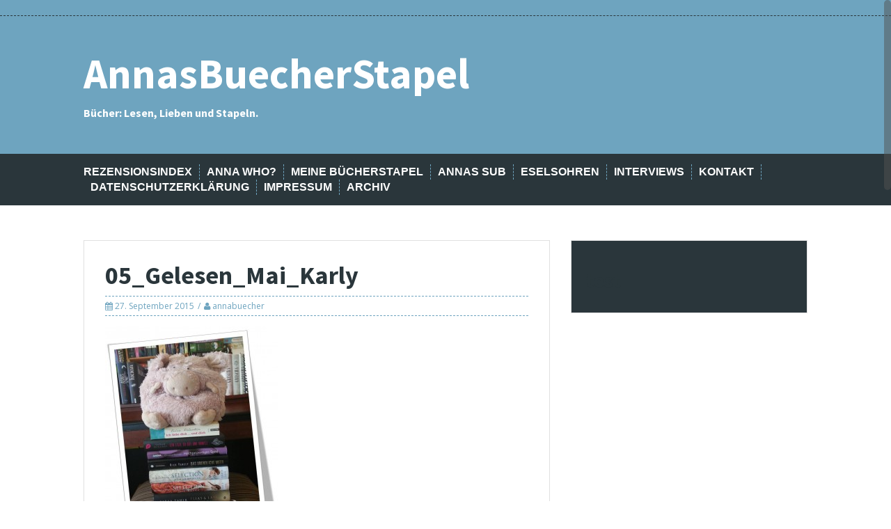

--- FILE ---
content_type: text/html; charset=UTF-8
request_url: https://annasbuecherstapel.de/der-blick-zurueck-meine-monatsstatistik-vom-mai-2015/05_gelesen_mai_karly/
body_size: 44117
content:
<!DOCTYPE html>
<html lang="de">
<head>
<meta charset="UTF-8">
<meta name="viewport" content="width=device-width, initial-scale=1">
<title>05_Gelesen_Mai_Karly - AnnasBuecherStapel</title>
<link rel="profile" href="http://gmpg.org/xfn/11">
<link rel="pingback" href="https://annasbuecherstapel.de/xmlrpc.php">


<meta name='robots' content='index, follow, max-image-preview:large, max-snippet:-1, max-video-preview:-1' />

	<!-- This site is optimized with the Yoast SEO plugin v22.0 - https://yoast.com/wordpress/plugins/seo/ -->
	<title>05_Gelesen_Mai_Karly - AnnasBuecherStapel</title>
	<link rel="canonical" href="https://annasbuecherstapel.de/der-blick-zurueck-meine-monatsstatistik-vom-mai-2015/05_gelesen_mai_karly/" />
	<meta property="og:locale" content="de_DE" />
	<meta property="og:type" content="article" />
	<meta property="og:title" content="05_Gelesen_Mai_Karly - AnnasBuecherStapel" />
	<meta property="og:url" content="https://annasbuecherstapel.de/der-blick-zurueck-meine-monatsstatistik-vom-mai-2015/05_gelesen_mai_karly/" />
	<meta property="og:site_name" content="AnnasBuecherStapel" />
	<meta property="article:modified_time" content="2015-09-27T09:17:36+00:00" />
	<meta property="og:image" content="https://annasbuecherstapel.de/der-blick-zurueck-meine-monatsstatistik-vom-mai-2015/05_gelesen_mai_karly" />
	<meta property="og:image:width" content="1038" />
	<meta property="og:image:height" content="1252" />
	<meta property="og:image:type" content="image/jpeg" />
	<script type="application/ld+json" class="yoast-schema-graph">{"@context":"https://schema.org","@graph":[{"@type":"WebPage","@id":"https://annasbuecherstapel.de/der-blick-zurueck-meine-monatsstatistik-vom-mai-2015/05_gelesen_mai_karly/","url":"https://annasbuecherstapel.de/der-blick-zurueck-meine-monatsstatistik-vom-mai-2015/05_gelesen_mai_karly/","name":"05_Gelesen_Mai_Karly - AnnasBuecherStapel","isPartOf":{"@id":"https://annasbuecherstapel.de/#website"},"primaryImageOfPage":{"@id":"https://annasbuecherstapel.de/der-blick-zurueck-meine-monatsstatistik-vom-mai-2015/05_gelesen_mai_karly/#primaryimage"},"image":{"@id":"https://annasbuecherstapel.de/der-blick-zurueck-meine-monatsstatistik-vom-mai-2015/05_gelesen_mai_karly/#primaryimage"},"thumbnailUrl":"https://annasbuecherstapel.de/wp-content/uploads/2015/06/05_Gelesen_Mai_Karly.jpg","datePublished":"2015-09-27T09:17:24+00:00","dateModified":"2015-09-27T09:17:36+00:00","breadcrumb":{"@id":"https://annasbuecherstapel.de/der-blick-zurueck-meine-monatsstatistik-vom-mai-2015/05_gelesen_mai_karly/#breadcrumb"},"inLanguage":"de","potentialAction":[{"@type":"ReadAction","target":["https://annasbuecherstapel.de/der-blick-zurueck-meine-monatsstatistik-vom-mai-2015/05_gelesen_mai_karly/"]}]},{"@type":"ImageObject","inLanguage":"de","@id":"https://annasbuecherstapel.de/der-blick-zurueck-meine-monatsstatistik-vom-mai-2015/05_gelesen_mai_karly/#primaryimage","url":"https://annasbuecherstapel.de/wp-content/uploads/2015/06/05_Gelesen_Mai_Karly.jpg","contentUrl":"https://annasbuecherstapel.de/wp-content/uploads/2015/06/05_Gelesen_Mai_Karly.jpg","width":1038,"height":1252,"caption":"Lesestapel im Mai"},{"@type":"BreadcrumbList","@id":"https://annasbuecherstapel.de/der-blick-zurueck-meine-monatsstatistik-vom-mai-2015/05_gelesen_mai_karly/#breadcrumb","itemListElement":[{"@type":"ListItem","position":1,"name":"Home","item":"https://annasbuecherstapel.de/"},{"@type":"ListItem","position":2,"name":"[Der Blick zurück] Meine Monatsstatistik vom Mai 2015","item":"https://annasbuecherstapel.de/der-blick-zurueck-meine-monatsstatistik-vom-mai-2015/"},{"@type":"ListItem","position":3,"name":"05_Gelesen_Mai_Karly"}]},{"@type":"WebSite","@id":"https://annasbuecherstapel.de/#website","url":"https://annasbuecherstapel.de/","name":"AnnasBuecherStapel","description":"Bücher: Lesen, Lieben und Stapeln.","potentialAction":[{"@type":"SearchAction","target":{"@type":"EntryPoint","urlTemplate":"https://annasbuecherstapel.de/?s={search_term_string}"},"query-input":"required name=search_term_string"}],"inLanguage":"de"}]}</script>
	<!-- / Yoast SEO plugin. -->


<link rel='dns-prefetch' href='//fonts.googleapis.com' />
<link rel="alternate" type="application/rss+xml" title="AnnasBuecherStapel &raquo; Feed" href="https://annasbuecherstapel.de/feed/" />
<link rel="alternate" type="application/rss+xml" title="AnnasBuecherStapel &raquo; Kommentar-Feed" href="https://annasbuecherstapel.de/comments/feed/" />
<link rel="alternate" type="application/rss+xml" title="AnnasBuecherStapel &raquo; 05_Gelesen_Mai_Karly Kommentar-Feed" href="https://annasbuecherstapel.de/der-blick-zurueck-meine-monatsstatistik-vom-mai-2015/05_gelesen_mai_karly/feed/" />
<script type="text/javascript">
/* <![CDATA[ */
window._wpemojiSettings = {"baseUrl":"https:\/\/s.w.org\/images\/core\/emoji\/15.0.3\/72x72\/","ext":".png","svgUrl":"https:\/\/s.w.org\/images\/core\/emoji\/15.0.3\/svg\/","svgExt":".svg","source":{"concatemoji":"https:\/\/annasbuecherstapel.de\/wp-includes\/js\/wp-emoji-release.min.js?ver=6.7"}};
/*! This file is auto-generated */
!function(i,n){var o,s,e;function c(e){try{var t={supportTests:e,timestamp:(new Date).valueOf()};sessionStorage.setItem(o,JSON.stringify(t))}catch(e){}}function p(e,t,n){e.clearRect(0,0,e.canvas.width,e.canvas.height),e.fillText(t,0,0);var t=new Uint32Array(e.getImageData(0,0,e.canvas.width,e.canvas.height).data),r=(e.clearRect(0,0,e.canvas.width,e.canvas.height),e.fillText(n,0,0),new Uint32Array(e.getImageData(0,0,e.canvas.width,e.canvas.height).data));return t.every(function(e,t){return e===r[t]})}function u(e,t,n){switch(t){case"flag":return n(e,"\ud83c\udff3\ufe0f\u200d\u26a7\ufe0f","\ud83c\udff3\ufe0f\u200b\u26a7\ufe0f")?!1:!n(e,"\ud83c\uddfa\ud83c\uddf3","\ud83c\uddfa\u200b\ud83c\uddf3")&&!n(e,"\ud83c\udff4\udb40\udc67\udb40\udc62\udb40\udc65\udb40\udc6e\udb40\udc67\udb40\udc7f","\ud83c\udff4\u200b\udb40\udc67\u200b\udb40\udc62\u200b\udb40\udc65\u200b\udb40\udc6e\u200b\udb40\udc67\u200b\udb40\udc7f");case"emoji":return!n(e,"\ud83d\udc26\u200d\u2b1b","\ud83d\udc26\u200b\u2b1b")}return!1}function f(e,t,n){var r="undefined"!=typeof WorkerGlobalScope&&self instanceof WorkerGlobalScope?new OffscreenCanvas(300,150):i.createElement("canvas"),a=r.getContext("2d",{willReadFrequently:!0}),o=(a.textBaseline="top",a.font="600 32px Arial",{});return e.forEach(function(e){o[e]=t(a,e,n)}),o}function t(e){var t=i.createElement("script");t.src=e,t.defer=!0,i.head.appendChild(t)}"undefined"!=typeof Promise&&(o="wpEmojiSettingsSupports",s=["flag","emoji"],n.supports={everything:!0,everythingExceptFlag:!0},e=new Promise(function(e){i.addEventListener("DOMContentLoaded",e,{once:!0})}),new Promise(function(t){var n=function(){try{var e=JSON.parse(sessionStorage.getItem(o));if("object"==typeof e&&"number"==typeof e.timestamp&&(new Date).valueOf()<e.timestamp+604800&&"object"==typeof e.supportTests)return e.supportTests}catch(e){}return null}();if(!n){if("undefined"!=typeof Worker&&"undefined"!=typeof OffscreenCanvas&&"undefined"!=typeof URL&&URL.createObjectURL&&"undefined"!=typeof Blob)try{var e="postMessage("+f.toString()+"("+[JSON.stringify(s),u.toString(),p.toString()].join(",")+"));",r=new Blob([e],{type:"text/javascript"}),a=new Worker(URL.createObjectURL(r),{name:"wpTestEmojiSupports"});return void(a.onmessage=function(e){c(n=e.data),a.terminate(),t(n)})}catch(e){}c(n=f(s,u,p))}t(n)}).then(function(e){for(var t in e)n.supports[t]=e[t],n.supports.everything=n.supports.everything&&n.supports[t],"flag"!==t&&(n.supports.everythingExceptFlag=n.supports.everythingExceptFlag&&n.supports[t]);n.supports.everythingExceptFlag=n.supports.everythingExceptFlag&&!n.supports.flag,n.DOMReady=!1,n.readyCallback=function(){n.DOMReady=!0}}).then(function(){return e}).then(function(){var e;n.supports.everything||(n.readyCallback(),(e=n.source||{}).concatemoji?t(e.concatemoji):e.wpemoji&&e.twemoji&&(t(e.twemoji),t(e.wpemoji)))}))}((window,document),window._wpemojiSettings);
/* ]]> */
</script>
<style id='wp-emoji-styles-inline-css' type='text/css'>

	img.wp-smiley, img.emoji {
		display: inline !important;
		border: none !important;
		box-shadow: none !important;
		height: 1em !important;
		width: 1em !important;
		margin: 0 0.07em !important;
		vertical-align: -0.1em !important;
		background: none !important;
		padding: 0 !important;
	}
</style>
<link rel='stylesheet' id='wp-block-library-css' href='https://annasbuecherstapel.de/wp-includes/css/dist/block-library/style.min.css?ver=6.7' type='text/css' media='all' />
<style id='classic-theme-styles-inline-css' type='text/css'>
/*! This file is auto-generated */
.wp-block-button__link{color:#fff;background-color:#32373c;border-radius:9999px;box-shadow:none;text-decoration:none;padding:calc(.667em + 2px) calc(1.333em + 2px);font-size:1.125em}.wp-block-file__button{background:#32373c;color:#fff;text-decoration:none}
</style>
<style id='global-styles-inline-css' type='text/css'>
:root{--wp--preset--aspect-ratio--square: 1;--wp--preset--aspect-ratio--4-3: 4/3;--wp--preset--aspect-ratio--3-4: 3/4;--wp--preset--aspect-ratio--3-2: 3/2;--wp--preset--aspect-ratio--2-3: 2/3;--wp--preset--aspect-ratio--16-9: 16/9;--wp--preset--aspect-ratio--9-16: 9/16;--wp--preset--color--black: #000000;--wp--preset--color--cyan-bluish-gray: #abb8c3;--wp--preset--color--white: #ffffff;--wp--preset--color--pale-pink: #f78da7;--wp--preset--color--vivid-red: #cf2e2e;--wp--preset--color--luminous-vivid-orange: #ff6900;--wp--preset--color--luminous-vivid-amber: #fcb900;--wp--preset--color--light-green-cyan: #7bdcb5;--wp--preset--color--vivid-green-cyan: #00d084;--wp--preset--color--pale-cyan-blue: #8ed1fc;--wp--preset--color--vivid-cyan-blue: #0693e3;--wp--preset--color--vivid-purple: #9b51e0;--wp--preset--gradient--vivid-cyan-blue-to-vivid-purple: linear-gradient(135deg,rgba(6,147,227,1) 0%,rgb(155,81,224) 100%);--wp--preset--gradient--light-green-cyan-to-vivid-green-cyan: linear-gradient(135deg,rgb(122,220,180) 0%,rgb(0,208,130) 100%);--wp--preset--gradient--luminous-vivid-amber-to-luminous-vivid-orange: linear-gradient(135deg,rgba(252,185,0,1) 0%,rgba(255,105,0,1) 100%);--wp--preset--gradient--luminous-vivid-orange-to-vivid-red: linear-gradient(135deg,rgba(255,105,0,1) 0%,rgb(207,46,46) 100%);--wp--preset--gradient--very-light-gray-to-cyan-bluish-gray: linear-gradient(135deg,rgb(238,238,238) 0%,rgb(169,184,195) 100%);--wp--preset--gradient--cool-to-warm-spectrum: linear-gradient(135deg,rgb(74,234,220) 0%,rgb(151,120,209) 20%,rgb(207,42,186) 40%,rgb(238,44,130) 60%,rgb(251,105,98) 80%,rgb(254,248,76) 100%);--wp--preset--gradient--blush-light-purple: linear-gradient(135deg,rgb(255,206,236) 0%,rgb(152,150,240) 100%);--wp--preset--gradient--blush-bordeaux: linear-gradient(135deg,rgb(254,205,165) 0%,rgb(254,45,45) 50%,rgb(107,0,62) 100%);--wp--preset--gradient--luminous-dusk: linear-gradient(135deg,rgb(255,203,112) 0%,rgb(199,81,192) 50%,rgb(65,88,208) 100%);--wp--preset--gradient--pale-ocean: linear-gradient(135deg,rgb(255,245,203) 0%,rgb(182,227,212) 50%,rgb(51,167,181) 100%);--wp--preset--gradient--electric-grass: linear-gradient(135deg,rgb(202,248,128) 0%,rgb(113,206,126) 100%);--wp--preset--gradient--midnight: linear-gradient(135deg,rgb(2,3,129) 0%,rgb(40,116,252) 100%);--wp--preset--font-size--small: 13px;--wp--preset--font-size--medium: 20px;--wp--preset--font-size--large: 36px;--wp--preset--font-size--x-large: 42px;--wp--preset--spacing--20: 0.44rem;--wp--preset--spacing--30: 0.67rem;--wp--preset--spacing--40: 1rem;--wp--preset--spacing--50: 1.5rem;--wp--preset--spacing--60: 2.25rem;--wp--preset--spacing--70: 3.38rem;--wp--preset--spacing--80: 5.06rem;--wp--preset--shadow--natural: 6px 6px 9px rgba(0, 0, 0, 0.2);--wp--preset--shadow--deep: 12px 12px 50px rgba(0, 0, 0, 0.4);--wp--preset--shadow--sharp: 6px 6px 0px rgba(0, 0, 0, 0.2);--wp--preset--shadow--outlined: 6px 6px 0px -3px rgba(255, 255, 255, 1), 6px 6px rgba(0, 0, 0, 1);--wp--preset--shadow--crisp: 6px 6px 0px rgba(0, 0, 0, 1);}:where(.is-layout-flex){gap: 0.5em;}:where(.is-layout-grid){gap: 0.5em;}body .is-layout-flex{display: flex;}.is-layout-flex{flex-wrap: wrap;align-items: center;}.is-layout-flex > :is(*, div){margin: 0;}body .is-layout-grid{display: grid;}.is-layout-grid > :is(*, div){margin: 0;}:where(.wp-block-columns.is-layout-flex){gap: 2em;}:where(.wp-block-columns.is-layout-grid){gap: 2em;}:where(.wp-block-post-template.is-layout-flex){gap: 1.25em;}:where(.wp-block-post-template.is-layout-grid){gap: 1.25em;}.has-black-color{color: var(--wp--preset--color--black) !important;}.has-cyan-bluish-gray-color{color: var(--wp--preset--color--cyan-bluish-gray) !important;}.has-white-color{color: var(--wp--preset--color--white) !important;}.has-pale-pink-color{color: var(--wp--preset--color--pale-pink) !important;}.has-vivid-red-color{color: var(--wp--preset--color--vivid-red) !important;}.has-luminous-vivid-orange-color{color: var(--wp--preset--color--luminous-vivid-orange) !important;}.has-luminous-vivid-amber-color{color: var(--wp--preset--color--luminous-vivid-amber) !important;}.has-light-green-cyan-color{color: var(--wp--preset--color--light-green-cyan) !important;}.has-vivid-green-cyan-color{color: var(--wp--preset--color--vivid-green-cyan) !important;}.has-pale-cyan-blue-color{color: var(--wp--preset--color--pale-cyan-blue) !important;}.has-vivid-cyan-blue-color{color: var(--wp--preset--color--vivid-cyan-blue) !important;}.has-vivid-purple-color{color: var(--wp--preset--color--vivid-purple) !important;}.has-black-background-color{background-color: var(--wp--preset--color--black) !important;}.has-cyan-bluish-gray-background-color{background-color: var(--wp--preset--color--cyan-bluish-gray) !important;}.has-white-background-color{background-color: var(--wp--preset--color--white) !important;}.has-pale-pink-background-color{background-color: var(--wp--preset--color--pale-pink) !important;}.has-vivid-red-background-color{background-color: var(--wp--preset--color--vivid-red) !important;}.has-luminous-vivid-orange-background-color{background-color: var(--wp--preset--color--luminous-vivid-orange) !important;}.has-luminous-vivid-amber-background-color{background-color: var(--wp--preset--color--luminous-vivid-amber) !important;}.has-light-green-cyan-background-color{background-color: var(--wp--preset--color--light-green-cyan) !important;}.has-vivid-green-cyan-background-color{background-color: var(--wp--preset--color--vivid-green-cyan) !important;}.has-pale-cyan-blue-background-color{background-color: var(--wp--preset--color--pale-cyan-blue) !important;}.has-vivid-cyan-blue-background-color{background-color: var(--wp--preset--color--vivid-cyan-blue) !important;}.has-vivid-purple-background-color{background-color: var(--wp--preset--color--vivid-purple) !important;}.has-black-border-color{border-color: var(--wp--preset--color--black) !important;}.has-cyan-bluish-gray-border-color{border-color: var(--wp--preset--color--cyan-bluish-gray) !important;}.has-white-border-color{border-color: var(--wp--preset--color--white) !important;}.has-pale-pink-border-color{border-color: var(--wp--preset--color--pale-pink) !important;}.has-vivid-red-border-color{border-color: var(--wp--preset--color--vivid-red) !important;}.has-luminous-vivid-orange-border-color{border-color: var(--wp--preset--color--luminous-vivid-orange) !important;}.has-luminous-vivid-amber-border-color{border-color: var(--wp--preset--color--luminous-vivid-amber) !important;}.has-light-green-cyan-border-color{border-color: var(--wp--preset--color--light-green-cyan) !important;}.has-vivid-green-cyan-border-color{border-color: var(--wp--preset--color--vivid-green-cyan) !important;}.has-pale-cyan-blue-border-color{border-color: var(--wp--preset--color--pale-cyan-blue) !important;}.has-vivid-cyan-blue-border-color{border-color: var(--wp--preset--color--vivid-cyan-blue) !important;}.has-vivid-purple-border-color{border-color: var(--wp--preset--color--vivid-purple) !important;}.has-vivid-cyan-blue-to-vivid-purple-gradient-background{background: var(--wp--preset--gradient--vivid-cyan-blue-to-vivid-purple) !important;}.has-light-green-cyan-to-vivid-green-cyan-gradient-background{background: var(--wp--preset--gradient--light-green-cyan-to-vivid-green-cyan) !important;}.has-luminous-vivid-amber-to-luminous-vivid-orange-gradient-background{background: var(--wp--preset--gradient--luminous-vivid-amber-to-luminous-vivid-orange) !important;}.has-luminous-vivid-orange-to-vivid-red-gradient-background{background: var(--wp--preset--gradient--luminous-vivid-orange-to-vivid-red) !important;}.has-very-light-gray-to-cyan-bluish-gray-gradient-background{background: var(--wp--preset--gradient--very-light-gray-to-cyan-bluish-gray) !important;}.has-cool-to-warm-spectrum-gradient-background{background: var(--wp--preset--gradient--cool-to-warm-spectrum) !important;}.has-blush-light-purple-gradient-background{background: var(--wp--preset--gradient--blush-light-purple) !important;}.has-blush-bordeaux-gradient-background{background: var(--wp--preset--gradient--blush-bordeaux) !important;}.has-luminous-dusk-gradient-background{background: var(--wp--preset--gradient--luminous-dusk) !important;}.has-pale-ocean-gradient-background{background: var(--wp--preset--gradient--pale-ocean) !important;}.has-electric-grass-gradient-background{background: var(--wp--preset--gradient--electric-grass) !important;}.has-midnight-gradient-background{background: var(--wp--preset--gradient--midnight) !important;}.has-small-font-size{font-size: var(--wp--preset--font-size--small) !important;}.has-medium-font-size{font-size: var(--wp--preset--font-size--medium) !important;}.has-large-font-size{font-size: var(--wp--preset--font-size--large) !important;}.has-x-large-font-size{font-size: var(--wp--preset--font-size--x-large) !important;}
:where(.wp-block-post-template.is-layout-flex){gap: 1.25em;}:where(.wp-block-post-template.is-layout-grid){gap: 1.25em;}
:where(.wp-block-columns.is-layout-flex){gap: 2em;}:where(.wp-block-columns.is-layout-grid){gap: 2em;}
:root :where(.wp-block-pullquote){font-size: 1.5em;line-height: 1.6;}
</style>
<link rel='stylesheet' id='solon-bootstrap-css' href='https://annasbuecherstapel.de/wp-content/themes/solon/bootstrap/css/bootstrap.min.css?ver=1' type='text/css' media='all' />
<link rel='stylesheet' id='solon-style-css' href='https://annasbuecherstapel.de/wp-content/themes/solon/style.css?ver=6.7' type='text/css' media='all' />
<style id='solon-style-inline-css' type='text/css'>
.wp-pagenavi .pages,  .wp-pagenavi .page, .wp-pagenavi .last, .wp-pagenavi .previouspostslink, .wp-pagenavi .nextpostslink, .site-header, .social-navigation, .main-navigation ul ul li:hover, .main-navigation ul ul .current-menu-item, .page-header, .slide .entry-title, .post-navigation .nav-previous, .post-navigation .nav-next, .paging-navigation .nav-previous, .paging-navigation .nav-next, .comment-respond input[type="submit"], .site-info, #today { background-color: #6ea4bf !important; }
.main-navigation .current_page_item > a, .main-navigation .current-menu-item > a, .main-navigation .current-menu-ancestor > a, .main-navigation .current-menu-item.menu-item-home > a:hover, .main-navigation.is-mobile-menu .current-menu-item > a, .main-navigation.is-mobile-menu .current-menu-ancestor > a, .entry-title a:hover, .main-navigation a:hover, .entry-meta, .entry-meta a, .entry-footer, .entry-footer a, .author-social a, .comment-meta a, .comment-form-author:before, .comment-form-email:before, .comment-form-url:before, .comment-form-comment:before, .widget-title, .widget li:before, .error404 .widgettitle, .main-navigation ul ul a, .flex-direction-nav a, .social-widget li a::before { color: #6ea4bf; }
.author-bio .col-md-3, .main-navigation li, .read-more { border-right-color: #6ea4bf; }
.author-bio .col-md-9 { border-left-color: #6ea4bf; }
.widget-title, .main-navigation ul ul li, .hentry .entry-meta, .entry-footer, .error404 .widgettitle { border-bottom-color: #6ea4bf; }
.footer-widget-area, .hentry .entry-meta, .entry-footer { border-top-color: #6ea4bf; }
@media only screen and (max-width:991px){.is-mobile-menu .current-menu-item > a, .is-mobile-menu .current-menu-ancestor > a{ color: #6ea4bf !important; }}.main-navigation, .widget, .footer-widget-area, .site-footer, .slide .entry-meta, .post-navigation .nav-previous:hover, .post-navigation .nav-next:hover, .paging-navigation .nav-previous:hover, .paging-navigation .nav-next:hover, .comment-respond input[type="submit"]:hover { background-color: ; }
.social-navigation li a, .main-navigation ul ul { color: ; }
.main-navigation ul ul { border-top-color: ; }
.social-navigation { border-bottom-color: ; }
.read-more:hover { border-right-color: ; }
.site-title a { color: #ffffff; }
.site-description { color: ; }
.entry-title, .entry-title a { color: ; }
body { color: #4b535e; }
h1, h2, h3, h4, h5, h6 { font-family: Source Sans Pro; }

</style>
<link rel='stylesheet' id='solon-headings-fonts-css' href='//fonts.googleapis.com/css?family=Source+Sans+Pro%3A400%2C700%2C400italic%2C700italic&#038;ver=6.7' type='text/css' media='all' />
<link rel='stylesheet' id='solon-body-fonts-css' href='//fonts.googleapis.com/css?family=Open+Sans%3A400italic%2C700italic%2C400%2C700&#038;ver=6.7' type='text/css' media='all' />
<link rel='stylesheet' id='solon-font-awesome-css' href='https://annasbuecherstapel.de/wp-content/themes/solon/fonts/font-awesome.min.css?ver=6.7' type='text/css' media='all' />
<script type="text/javascript" src="https://annasbuecherstapel.de/wp-includes/js/jquery/jquery.min.js?ver=3.7.1" id="jquery-core-js"></script>
<script type="text/javascript" src="https://annasbuecherstapel.de/wp-includes/js/jquery/jquery-migrate.min.js?ver=3.4.1" id="jquery-migrate-js"></script>
<script type="text/javascript" src="https://annasbuecherstapel.de/wp-content/themes/solon/js/scripts.js?ver=1" id="solon-scripts-js"></script>
<script type="text/javascript" src="https://annasbuecherstapel.de/wp-content/themes/solon/js/jquery.fitvids.js?ver=1" id="solon-fitvids-js"></script>
<script type="text/javascript" src="https://annasbuecherstapel.de/wp-content/themes/solon/js/jquery.nicescroll.min.js?ver=1" id="solon-nicescroll-js"></script>
<script type="text/javascript" src="https://annasbuecherstapel.de/wp-content/themes/solon/js/nicescroll-init.js?ver=1" id="solon-nicescroll-init-js"></script>
<link rel="https://api.w.org/" href="https://annasbuecherstapel.de/wp-json/" /><link rel="alternate" title="JSON" type="application/json" href="https://annasbuecherstapel.de/wp-json/wp/v2/media/2279" /><link rel="EditURI" type="application/rsd+xml" title="RSD" href="https://annasbuecherstapel.de/xmlrpc.php?rsd" />
<meta name="generator" content="WordPress 6.7" />
<link rel='shortlink' href='https://annasbuecherstapel.de/?p=2279' />
<link rel="alternate" title="oEmbed (JSON)" type="application/json+oembed" href="https://annasbuecherstapel.de/wp-json/oembed/1.0/embed?url=https%3A%2F%2Fannasbuecherstapel.de%2Fder-blick-zurueck-meine-monatsstatistik-vom-mai-2015%2F05_gelesen_mai_karly%2F" />
<link rel="alternate" title="oEmbed (XML)" type="text/xml+oembed" href="https://annasbuecherstapel.de/wp-json/oembed/1.0/embed?url=https%3A%2F%2Fannasbuecherstapel.de%2Fder-blick-zurueck-meine-monatsstatistik-vom-mai-2015%2F05_gelesen_mai_karly%2F&#038;format=xml" />
<!--[if lt IE 9]>
<script src="https://annasbuecherstapel.de/wp-content/themes/solon/js/html5shiv.js"></script>
<![endif]-->
<style type="text/css" id="custom-background-css">
body.custom-background { background-color: #ffffff; }
</style>
	</head>

<body class="attachment attachment-template-default single single-attachment postid-2279 attachmentid-2279 attachment-jpeg custom-background">
<div id="page" class="hfeed site">
	<a class="skip-link screen-reader-text" href="#content">Skip to content</a>

			<nav class="social-navigation clearfix">
			<div class="container"><ul id="menu-header-navi" class="menu clearfix"><li id="menu-item-19" class="menu-item menu-item-type-post_type menu-item-object-page menu-item-19"><a href="https://annasbuecherstapel.de/rezensionsindex/"><span class="screen-reader-text">Rezensionsindex</span></a></li>
<li id="menu-item-57" class="menu-item menu-item-type-post_type menu-item-object-page menu-item-57"><a href="https://annasbuecherstapel.de/anna-who/"><span class="screen-reader-text">Anna Who?</span></a></li>
<li id="menu-item-40" class="menu-item menu-item-type-post_type menu-item-object-page menu-item-has-children menu-item-40"><a href="https://annasbuecherstapel.de/meine-buecherstapel/"><span class="screen-reader-text">Meine Bücherstapel</span></a>
<ul class="sub-menu">
	<li id="menu-item-39" class="menu-item menu-item-type-post_type menu-item-object-page menu-item-has-children menu-item-39"><a href="https://annasbuecherstapel.de/meine-leseliste/"><span class="screen-reader-text">Meine Leseliste</span></a>
	<ul class="sub-menu">
		<li id="menu-item-680" class="menu-item menu-item-type-post_type menu-item-object-page menu-item-680"><a href="https://annasbuecherstapel.de/meine-leseliste-2013/"><span class="screen-reader-text">Meine Leseliste 2013</span></a></li>
		<li id="menu-item-681" class="menu-item menu-item-type-post_type menu-item-object-page menu-item-681"><a href="https://annasbuecherstapel.de/meine-leseliste-2014/"><span class="screen-reader-text">Meine Leseliste 2014</span></a></li>
		<li id="menu-item-2931" class="menu-item menu-item-type-post_type menu-item-object-page menu-item-2931"><a href="https://annasbuecherstapel.de/meine-leseliste-2015/"><span class="screen-reader-text">Meine Leseliste 2015</span></a></li>
		<li id="menu-item-5887" class="menu-item menu-item-type-post_type menu-item-object-page menu-item-5887"><a href="https://annasbuecherstapel.de/meine-leseliste-2016/"><span class="screen-reader-text">Meine Leseliste 2016</span></a></li>
		<li id="menu-item-8447" class="menu-item menu-item-type-post_type menu-item-object-page menu-item-8447"><a href="https://annasbuecherstapel.de/meine-leseliste-2017/"><span class="screen-reader-text">Meine Leseliste 2017</span></a></li>
		<li id="menu-item-9777" class="menu-item menu-item-type-post_type menu-item-object-page menu-item-9777"><a href="https://annasbuecherstapel.de/meine-leseliste-2018/"><span class="screen-reader-text">Meine Leseliste 2018</span></a></li>
		<li id="menu-item-10438" class="menu-item menu-item-type-post_type menu-item-object-page menu-item-10438"><a href="https://annasbuecherstapel.de/meine-leseliste-2019/"><span class="screen-reader-text">Meine Leseliste 2019</span></a></li>
		<li id="menu-item-11278" class="menu-item menu-item-type-post_type menu-item-object-page menu-item-11278"><a href="https://annasbuecherstapel.de/meine-leseliste-2020/"><span class="screen-reader-text">Meine Leseliste 2020</span></a></li>
	</ul>
</li>
	<li id="menu-item-38" class="menu-item menu-item-type-post_type menu-item-object-page menu-item-38"><a href="https://annasbuecherstapel.de/meine-wunschliste/"><span class="screen-reader-text">Meine Wunschliste</span></a></li>
	<li id="menu-item-1188" class="menu-item menu-item-type-post_type menu-item-object-page menu-item-1188"><a href="https://annasbuecherstapel.de/meine-buecherstapel/karlys-schaetzestapel/"><span class="screen-reader-text">Karlys Schätzestapel</span></a></li>
	<li id="menu-item-2471" class="menu-item menu-item-type-post_type menu-item-object-page menu-item-2471"><a href="https://annasbuecherstapel.de/meine-tauschstapel/"><span class="screen-reader-text">Meine Tauschstapel</span></a></li>
	<li id="menu-item-435" class="menu-item menu-item-type-post_type menu-item-object-page menu-item-435"><a href="https://annasbuecherstapel.de/challenges/"><span class="screen-reader-text">Challenges</span></a></li>
</ul>
</li>
<li id="menu-item-3951" class="menu-item menu-item-type-post_type menu-item-object-page menu-item-has-children menu-item-3951"><a href="https://annasbuecherstapel.de/annas-stapel-ungelesener-buecher/"><span class="screen-reader-text">Annas SuB</span></a>
<ul class="sub-menu">
	<li id="menu-item-72" class="menu-item menu-item-type-post_type menu-item-object-page menu-item-72"><a href="https://annasbuecherstapel.de/und-taeglich-gruesst-das-sub-tier/"><span class="screen-reader-text">SuB-Kolumne</span></a></li>
	<li id="menu-item-4007" class="menu-item menu-item-type-post_type menu-item-object-page menu-item-4007"><a href="https://annasbuecherstapel.de/das-sub-interview/"><span class="screen-reader-text">Das SuB-Interview</span></a></li>
	<li id="menu-item-3974" class="menu-item menu-item-type-post_type menu-item-object-page menu-item-3974"><a href="https://annasbuecherstapel.de/aktion-mein-sub-kommt-zu-wort/"><span class="screen-reader-text">Aktion „Mein SuB kommt zu Wort“</span></a></li>
	<li id="menu-item-41" class="menu-item menu-item-type-post_type menu-item-object-page menu-item-41"><a href="https://annasbuecherstapel.de/meine-buecherstapelmein-sub-stapel-ungelesener-buecher/"><span class="screen-reader-text">Mein SuB (Stapel ungelesener Bücher)</span></a></li>
	<li id="menu-item-3946" class="menu-item menu-item-type-post_type menu-item-object-page menu-item-3946"><a href="https://annasbuecherstapel.de/mein-esub-estapel-ungelesener-buecher/"><span class="screen-reader-text">Mein eSuB (eStapel ungelesener Bücher)</span></a></li>
</ul>
</li>
<li id="menu-item-58" class="menu-item menu-item-type-post_type menu-item-object-page menu-item-58"><a href="https://annasbuecherstapel.de/eselohren/"><span class="screen-reader-text">Eselsohren</span></a></li>
<li id="menu-item-3188" class="menu-item menu-item-type-post_type menu-item-object-page menu-item-3188"><a href="https://annasbuecherstapel.de/interviews-anna-plaudert-mit/"><span class="screen-reader-text">Interviews</span></a></li>
<li id="menu-item-6497" class="menu-item menu-item-type-post_type menu-item-object-page menu-item-6497"><a href="https://annasbuecherstapel.de/kontakt/"><span class="screen-reader-text">Kontakt</span></a></li>
<li id="menu-item-7266" class="menu-item menu-item-type-post_type menu-item-object-page menu-item-privacy-policy menu-item-7266"><a rel="privacy-policy" href="https://annasbuecherstapel.de/datenschutz/"><span class="screen-reader-text">Datenschutzerklärung</span></a></li>
<li id="menu-item-7267" class="menu-item menu-item-type-post_type menu-item-object-page menu-item-7267"><a href="https://annasbuecherstapel.de/kontakt-impressum/"><span class="screen-reader-text">Impressum</span></a></li>
<li id="menu-item-11664" class="menu-item menu-item-type-post_type menu-item-object-page menu-item-11664"><a href="https://annasbuecherstapel.de/archiv/"><span class="screen-reader-text">Archiv</span></a></li>
</ul></div>		</nav>
		
	
	<header id="masthead" class="site-header" role="banner">
		<div class="container">
			<div class="site-branding">
									<h1 class="site-title"><a href="https://annasbuecherstapel.de/" rel="home">AnnasBuecherStapel</a></h1>
					<h2 class="site-description">Bücher: Lesen, Lieben und Stapeln.</h2>
							</div>
		</div>
	</header><!-- #masthead -->
	<nav id="site-navigation" class="main-navigation" role="navigation">
		<div class="container">
			<button class="menu-toggle btn"><i class="fa fa-bars"></i></button>
			<div class="menu-header-navi-container"><ul id="menu-header-navi-1" class="menu"><li class="menu-item menu-item-type-post_type menu-item-object-page menu-item-19"><a href="https://annasbuecherstapel.de/rezensionsindex/">Rezensionsindex</a></li>
<li class="menu-item menu-item-type-post_type menu-item-object-page menu-item-57"><a href="https://annasbuecherstapel.de/anna-who/">Anna Who?</a></li>
<li class="menu-item menu-item-type-post_type menu-item-object-page menu-item-has-children menu-item-40"><a href="https://annasbuecherstapel.de/meine-buecherstapel/">Meine Bücherstapel</a>
<ul class="sub-menu">
	<li class="menu-item menu-item-type-post_type menu-item-object-page menu-item-has-children menu-item-39"><a href="https://annasbuecherstapel.de/meine-leseliste/">Meine Leseliste</a>
	<ul class="sub-menu">
		<li class="menu-item menu-item-type-post_type menu-item-object-page menu-item-680"><a href="https://annasbuecherstapel.de/meine-leseliste-2013/">Meine Leseliste 2013</a></li>
		<li class="menu-item menu-item-type-post_type menu-item-object-page menu-item-681"><a href="https://annasbuecherstapel.de/meine-leseliste-2014/">Meine Leseliste 2014</a></li>
		<li class="menu-item menu-item-type-post_type menu-item-object-page menu-item-2931"><a href="https://annasbuecherstapel.de/meine-leseliste-2015/">Meine Leseliste 2015</a></li>
		<li class="menu-item menu-item-type-post_type menu-item-object-page menu-item-5887"><a href="https://annasbuecherstapel.de/meine-leseliste-2016/">Meine Leseliste 2016</a></li>
		<li class="menu-item menu-item-type-post_type menu-item-object-page menu-item-8447"><a href="https://annasbuecherstapel.de/meine-leseliste-2017/">Meine Leseliste 2017</a></li>
		<li class="menu-item menu-item-type-post_type menu-item-object-page menu-item-9777"><a href="https://annasbuecherstapel.de/meine-leseliste-2018/">Meine Leseliste 2018</a></li>
		<li class="menu-item menu-item-type-post_type menu-item-object-page menu-item-10438"><a href="https://annasbuecherstapel.de/meine-leseliste-2019/">Meine Leseliste 2019</a></li>
		<li class="menu-item menu-item-type-post_type menu-item-object-page menu-item-11278"><a href="https://annasbuecherstapel.de/meine-leseliste-2020/">Meine Leseliste 2020</a></li>
	</ul>
</li>
	<li class="menu-item menu-item-type-post_type menu-item-object-page menu-item-38"><a href="https://annasbuecherstapel.de/meine-wunschliste/">Meine Wunschliste</a></li>
	<li class="menu-item menu-item-type-post_type menu-item-object-page menu-item-1188"><a href="https://annasbuecherstapel.de/meine-buecherstapel/karlys-schaetzestapel/">Karlys Schätzestapel</a></li>
	<li class="menu-item menu-item-type-post_type menu-item-object-page menu-item-2471"><a href="https://annasbuecherstapel.de/meine-tauschstapel/">Meine Tauschstapel</a></li>
	<li class="menu-item menu-item-type-post_type menu-item-object-page menu-item-435"><a href="https://annasbuecherstapel.de/challenges/">Challenges</a></li>
</ul>
</li>
<li class="menu-item menu-item-type-post_type menu-item-object-page menu-item-has-children menu-item-3951"><a href="https://annasbuecherstapel.de/annas-stapel-ungelesener-buecher/">Annas SuB</a>
<ul class="sub-menu">
	<li class="menu-item menu-item-type-post_type menu-item-object-page menu-item-72"><a href="https://annasbuecherstapel.de/und-taeglich-gruesst-das-sub-tier/">SuB-Kolumne</a></li>
	<li class="menu-item menu-item-type-post_type menu-item-object-page menu-item-4007"><a href="https://annasbuecherstapel.de/das-sub-interview/">Das SuB-Interview</a></li>
	<li class="menu-item menu-item-type-post_type menu-item-object-page menu-item-3974"><a href="https://annasbuecherstapel.de/aktion-mein-sub-kommt-zu-wort/">Aktion „Mein SuB kommt zu Wort“</a></li>
	<li class="menu-item menu-item-type-post_type menu-item-object-page menu-item-41"><a href="https://annasbuecherstapel.de/meine-buecherstapelmein-sub-stapel-ungelesener-buecher/">Mein SuB (Stapel ungelesener Bücher)</a></li>
	<li class="menu-item menu-item-type-post_type menu-item-object-page menu-item-3946"><a href="https://annasbuecherstapel.de/mein-esub-estapel-ungelesener-buecher/">Mein eSuB (eStapel ungelesener Bücher)</a></li>
</ul>
</li>
<li class="menu-item menu-item-type-post_type menu-item-object-page menu-item-58"><a href="https://annasbuecherstapel.de/eselohren/">Eselsohren</a></li>
<li class="menu-item menu-item-type-post_type menu-item-object-page menu-item-3188"><a href="https://annasbuecherstapel.de/interviews-anna-plaudert-mit/">Interviews</a></li>
<li class="menu-item menu-item-type-post_type menu-item-object-page menu-item-6497"><a href="https://annasbuecherstapel.de/kontakt/">Kontakt</a></li>
<li class="menu-item menu-item-type-post_type menu-item-object-page menu-item-privacy-policy menu-item-7266"><a rel="privacy-policy" href="https://annasbuecherstapel.de/datenschutz/">Datenschutzerklärung</a></li>
<li class="menu-item menu-item-type-post_type menu-item-object-page menu-item-7267"><a href="https://annasbuecherstapel.de/kontakt-impressum/">Impressum</a></li>
<li class="menu-item menu-item-type-post_type menu-item-object-page menu-item-11664"><a href="https://annasbuecherstapel.de/archiv/">Archiv</a></li>
</ul></div>		</div>	
	</nav><!-- #site-navigation -->

	<div id="content" class="site-content container">

	<div id="primary" class="content-area">
		<main id="main" class="site-main" role="main">

		
			
<article id="post-2279" class="post-2279 attachment type-attachment status-inherit hentry">

	
	<header class="entry-header">
		<h1 class="entry-title">05_Gelesen_Mai_Karly</h1>
		<div class="entry-meta">
			<span class="posted-on"><i class="fa fa-calendar"></i> <a href="https://annasbuecherstapel.de/der-blick-zurueck-meine-monatsstatistik-vom-mai-2015/05_gelesen_mai_karly/" rel="bookmark"><time class="entry-date published" datetime="2015-09-27T09:17:24+00:00">27. September 2015</time><time class="updated" datetime="2015-09-27T09:17:36+00:00">27. September 2015</time></a></span><span class="byline"><i class="fa fa-user"></i> <span class="author vcard"><a class="url fn n" href="https://annasbuecherstapel.de/author/annabuecher/">annabuecher</a></span></span>		</div><!-- .entry-meta -->
	</header><!-- .entry-header -->

	<div class="entry-content clearfix">
		<p class="attachment"><a href='https://annasbuecherstapel.de/wp-content/uploads/2015/06/05_Gelesen_Mai_Karly.jpg'><img fetchpriority="high" decoding="async" width="249" height="300" src="https://annasbuecherstapel.de/wp-content/uploads/2015/06/05_Gelesen_Mai_Karly-249x300.jpg" class="attachment-medium size-medium" alt="Lesestapel im Mai" srcset="https://annasbuecherstapel.de/wp-content/uploads/2015/06/05_Gelesen_Mai_Karly-249x300.jpg 249w, https://annasbuecherstapel.de/wp-content/uploads/2015/06/05_Gelesen_Mai_Karly-849x1024.jpg 849w, https://annasbuecherstapel.de/wp-content/uploads/2015/06/05_Gelesen_Mai_Karly-700x844.jpg 700w, https://annasbuecherstapel.de/wp-content/uploads/2015/06/05_Gelesen_Mai_Karly.jpg 1038w" sizes="(max-width: 249px) 100vw, 249px" /></a></p>
			</div><!-- .entry-content -->

	<footer class="entry-footer">
		<span><i class="fa fa-folder"></i> </span><span><i class="fa fa-link"></i><a href="https://annasbuecherstapel.de/der-blick-zurueck-meine-monatsstatistik-vom-mai-2015/05_gelesen_mai_karly/" rel="bookmark"> permalink</a></span>
			</footer><!-- .entry-footer -->
</article><!-- #post-## -->
			
			
				<nav class="navigation post-navigation clearfix" role="navigation">
		<h1 class="screen-reader-text">Post navigation</h1>
		<div class="nav-links">
			<div class="nav-previous"><a href="https://annasbuecherstapel.de/der-blick-zurueck-meine-monatsstatistik-vom-mai-2015/" rel="prev"><i class="fa fa-long-arrow-left"></i> [Der Blick zurück] Meine Monatsstatistik vom Mai 2015</a></div>		</div><!-- .nav-links -->
	</nav><!-- .navigation -->
	
			
<div id="comments" class="comments-area">

	
	
	
		<div id="respond" class="comment-respond">
		<h3 id="reply-title" class="comment-reply-title">Schreibe einen Kommentar <small><a rel="nofollow" id="cancel-comment-reply-link" href="/der-blick-zurueck-meine-monatsstatistik-vom-mai-2015/05_gelesen_mai_karly/#respond" style="display:none;">Antworten abbrechen</a></small></h3><form action="https://annasbuecherstapel.de/wp-comments-post.php" method="post" id="commentform" class="comment-form" novalidate><p class="comment-notes"><span id="email-notes">Deine E-Mail-Adresse wird nicht veröffentlicht.</span> <span class="required-field-message">Erforderliche Felder sind mit <span class="required">*</span> markiert</span></p><p class="comment-form-comment"><label for="comment">Kommentar <span class="required">*</span></label> <textarea autocomplete="new-password"  id="i3ab5f8e90"  name="i3ab5f8e90"   cols="45" rows="8" maxlength="65525" required></textarea><textarea id="comment" aria-label="hp-comment" aria-hidden="true" name="comment" autocomplete="new-password" style="padding:0 !important;clip:rect(1px, 1px, 1px, 1px) !important;position:absolute !important;white-space:nowrap !important;height:1px !important;width:1px !important;overflow:hidden !important;" tabindex="-1"></textarea><script data-noptimize>document.getElementById("comment").setAttribute( "id", "ac8d1fde572922b66102fd69b8ac95f9" );document.getElementById("i3ab5f8e90").setAttribute( "id", "comment" );</script></p><p class="comment-form-author"><label for="author">Name <span class="required">*</span></label> <input id="author" name="author" type="text" value="" size="30" maxlength="245" autocomplete="name" required /></p>
<p class="comment-form-email"><label for="email">E-Mail <span class="required">*</span></label> <input id="email" name="email" type="email" value="" size="30" maxlength="100" aria-describedby="email-notes" autocomplete="email" required /></p>
<p class="comment-form-url"><label for="url">Website</label> <input id="url" name="url" type="url" value="" size="30" maxlength="200" autocomplete="url" /></p>
<div role="note" class="comment-form-policy-top-copy" style="font-size:80%"></div>
<p class="comment-form-policy">
            <label for="policy" style="display:block !important">
                <input id="policy" name="policy" value="policy-key" class="comment-form-policy__input" type="checkbox" style="width:auto; margin-right:7px;" aria-required="true">Ich habe die <a
			href="https://annasbuecherstapel.de/datenschutz/"
			target="_blank"
			rel=""
			class="comment-form-policy__see-more-link">Datenschutzerklärung
		</a> gelesen und akzeptiert.<span class="comment-form-policy__required required"> *</span>
            </label>
        </p>
<p class="form-submit"><input name="submit" type="submit" id="submit" class="submit" value="Kommentar abschicken" /> <input type='hidden' name='comment_post_ID' value='2279' id='comment_post_ID' />
<input type='hidden' name='comment_parent' id='comment_parent' value='0' />
</p></form>	</div><!-- #respond -->
	
</div><!-- #comments -->

		
		</main><!-- #main -->
	</div><!-- #primary -->

	<div id="secondary" class="widget-area" role="complementary">
		<aside id="block-2" class="widget widget_block">
<h2 class="wp-block-heading">test</h2>
</aside>	</div><!-- #secondary -->

	</div><!-- #content -->
	
	<div id="sidebar-footer" class="footer-widget-area clearfix" role="complementary">
		<div class="container">
										<div class="sidebar-column col-md-4 col-sm-4"> <aside id="text-15" class="widget widget_text"><h3 class="widget-title">Impressum &#038; Datenschutz</h3>			<div class="textwidget"><li id="menu-item-1798" class="menu-item menu-item-type-custom menu-item-object-custom menu-item-1795"><a href="http://annasbuecherstapel.de/kontakt-impressum/">Impressum</a></li>
<li id="menu-item-1798" class="menu-item menu-item-type-custom menu-item-object-custom menu-item-1795"><a href="http://annasbuecherstapel.de/datenschutz/">Datenschutz</a></li></div>
		</aside> </div> 		</div>	
	</div>	
	<footer id="colophon" class="site-footer" role="contentinfo">
		<div class="site-info">
			<div class="container">
				<a href="https://wordpress.org/">Proudly powered by WordPress</a>
				<span class="sep"> | </span>
				Theme: <a href="https://athemes.com/theme/solon" rel="nofollow">Solon</a> by aThemes				<a href="#" class="scrollup"><i class="fa fa-chevron-up"></i></a>
			</div><!-- .site-info -->
		</div>
	</footer><!-- #colophon -->
</div><!-- #page -->

<script type="text/javascript" src="https://annasbuecherstapel.de/wp-content/themes/solon/js/navigation.js?ver=20120206" id="solon-navigation-js"></script>
<script type="text/javascript" src="https://annasbuecherstapel.de/wp-content/themes/solon/js/skip-link-focus-fix.js?ver=20130115" id="solon-skip-link-focus-fix-js"></script>
<script type="text/javascript" src="https://annasbuecherstapel.de/wp-includes/js/comment-reply.min.js?ver=6.7" id="comment-reply-js" async="async" data-wp-strategy="async"></script>

</body>
</html>
